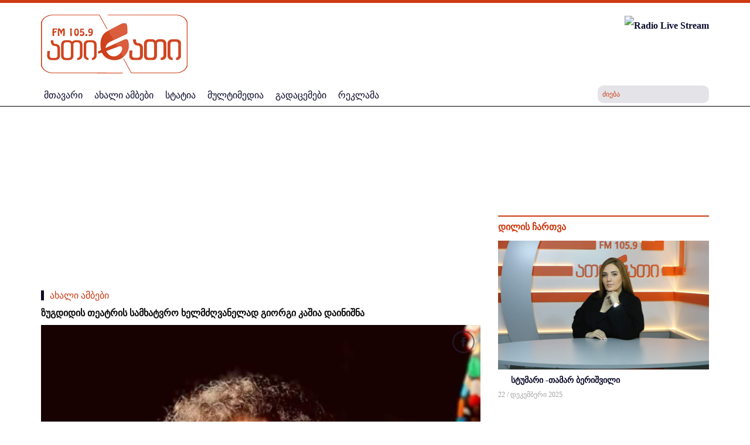

--- FILE ---
content_type: text/html; charset=utf-8
request_url: https://www.radioatinati.ge/regioni/article/84965-zugdidis-theatris-samkhatvro-khelmdzghvanelad-giorgi-kashia-dainishna.html
body_size: 15581
content:
<?xml version="1.0" encoding="utf-8"?><!DOCTYPE HTML>
<html xmlns="http://www.w3.org/1999/xhtml" xml:lang="" lang="" >
	<head>
		  <base href="https://www.radioatinati.ge/" />
  <meta http-equiv="content-type" content="text/html; charset=utf-8" />
  <meta name="robots" content="index, follow" />
  <meta name="keywords" content="გიორგი კაშია, ზუგდიდის თეატრი, სამხატვრო ხელმძღვანელი" />
  <meta name="title" content="ზუგდიდის თეატრის სამხატვრო ხელმძღვანელად გიორგი კაშია დაინიშნა" />
  <meta name="author" content="" />
  <meta name="description" content="ზუგდიდის შალვა დადიანის სახელობის პროფესიული სახელმწიფო თეატრის სამხატვრო ხელმძღვანელად გიორგი კაშია დაინიშნა." />
  <meta name="generator" content="IREX CMS" />
  <title>ზუგდიდის თეატრის სამხატვრო ხელმძღვანელად გიორგი კაშია დაინიშნა</title>
  <link href="/templates/atinati_new/favicon.ico" rel="shortcut icon" type="image/x-icon" />
  <link rel="image_src" href="https://www.radioatinati.ge/images/temp/2024/04/22/7385859248074685942c6a2b69d33861.jpg" />

		<meta name="viewport" content="width=device-width, initial-scale=1.0" />
		<meta property="fb:app_id" content="635087956640589" />
		<link rel="stylesheet" href="/buffer/css/148162ac740a74521b2dfaf647e33c63_atinati_new_.css" type="text/css" />

	<script type="text/javascript"><!--
langPrefix = "";
langID = "";
option = "com_content";
view = "article";
layout = "";
--></script>
</head>

	<body>
		<div id="all">
			<div class="all">
				<div class="container">
					 </div>
				<div id="header">
					<div class="header">
						<div class="container">
							<div class="header_middle">
								<div id="logo"> 
									<div class="logo">
										
<!-- Html img tag -->

<a href='https://www.radioatinati.ge/'> 
    <img src='https://www.radioatinati.ge//images/temp/2019/04/08/41fe11c0bbfc0aa450b9ae21058dcc31.png' alt="" />
</a>



									</div>
								</div>
								<div id="app"> 

									<!--<a href='http://stream.it-solutions.ge:8000/mp3-radioatinatifm' class="LiveStream"> 
	<img src='https://www.radioatinati.ge/media/live.gif' alt="Test" />
</a>-->

<a href="/live/" target="_blank" onclick="window.open('/live/', 'RadioAtinati', 'width=350,height=230');return false;">
	<img src='https://www.radioatinati.ge/media/live.gif' alt="Radio Live Stream" />
</a>



								</div>


								<div class="clr"></div>
							</div>


						</div>
						<div class="header_bot">
							<div class="container">
								<div class="live">
									

								</div>
								<nav class="" id="mainmenu" role="navigation" class="col-md-11 col-sm-10 col-xs-6">

									<div class="respons-menu">
										<button type="button" class="navbar-toggle collapsed" data-toggle="collapse" data-target="#bs-example-navbar-collapse-1" aria-expanded="false">
											<span class="icon-bar"></span>
											<span class="icon-bar"></span>
											<span class="icon-bar"></span>
										</button>
									</div>
									<div class="mainmenu collapse navbar-collapse" id="bs-example-navbar-collapse-1">
										<ul class="menu"><li class="item1"><a href="https://www.radioatinati.ge/"><span>მთავარი</span></a></li><li class="item55"><a href="/akhali-ambebi.html"><span>ახალი ამბები</span></a></li><li class="item30"><a href="http://www.radioatinati.ge/statia.html"><span>სტატია</span></a></li><li class="item60"><a href="/multimedia.html"><span>მულტიმედია</span></a></li><li class="parent item54"><a href="/gadacemebi.html"><span>გადაცემები</span></a><ul><li class="item109"><a href="/gadacemebi/chveni-thvithmmarthveloba.html"><span>ჩვენი თვითმმართველობა</span></a></li><li class="item110"><a href="/gadacemebi/2019-02-13-14-07-10.html"><span>ТОЧКИ СОПРИКОСНОВЕНИЯ</span></a></li><li class="item111"><a href="/gadacemebi/fm-therapia.html"><span>FM თერაპია</span></a></li><li class="item147"><a href="/gadacemebi/2024-01-29-13-13-57.html"><span>ГЛАВНЫЙ АСПЕКТ</span></a></li><li class="item150"><a href="/gadacemebi/odabadesh-kinokhoni.html"><span>ოდაბადეშ კინოხონი</span></a></li><li class="item151"><a href="/gadacemebi/dadianebis-sasakhletha-sagandzuri.html"><span>დადიანების სასახლეთა საგანძური</span></a></li><li class="item152"><a href="/gadacemebi/sheni-sauketheso-momavlisthvis.html"><span>შენი საუკეთესო მომავლისთვის</span></a></li></ul></li><li class="item113"><a href="/reklama.html"><span>რეკლამა</span></a></li></ul>
									</div>
                </nav>
								<div class="srchcall"></div>
								
<div class="search">
    <form action="index.php" method="post">
        <input name="searchword" id="mod_search_searchword" maxlength="20" alt="ძიება" class="inputbox" type="text" size="20" value="ძიება"  onblur="if(this.value=='') this.value='ძიება';" onfocus="if(this.value=='ძიება') this.value='';" /><input type="submit" value="ძიება" class="search_button" onclick="this.form.searchword.focus();"/>            <input type="hidden" name="task"   value="search" />
            <input type="hidden" name="option" value="com_search" />
            <input type="hidden" name="Itemid" value="33" />
        </form>
</div>


								<div class="cls"></div>

							</div>

						</div>

					</div>
				</div>
				<div class="content_center">
					<div class="container">
						<div class="logobgcolor">
							<div class="html">
	<!-- (c) 2000-2021 Gemius SA version 2.0: /REGIONAL/Radioatinati.ge_Top Banner_1130x100, Dream_aug-sept_2021 -->
<iframe width="1130" height="100" frameborder="0" scrolling="no" src="https://trgde.adocean.pl/_[TIMESTAMP]/ad.html?id=GgQwPPR_J_eu4g2YlTf4w9ByEkvvi74M1k7DM1aboDb.f7/nc=0/gdpr=0/gdpr_consent=/redir="></iframe>

</div>
						</div>
						<div id="body_center">
							<noscript>
								<div align="center" class="js_error">
									To See This Web Page You  Need Java Script!!!
								</div>
							</noscript>
							
							<div class="row">
								<div id="center_side" class="col-md-8 col-sm-8">
									<div class="center_side">
										<div id="slider"></div>
												<div class="module_block">
                                <div class="module_body_banner">	
                    <div class="html_banner">
	<!-- (c) 2000-2025 Gemius SA version 2.0: /2023 new/Radio atinati 720/120, Advise 2023 -->
<iframe width="720" height="120" frameborder="0" scrolling="no" src="//trgde.adocean.pl/_[TIMESTAMP]/ad.html?id=6iNbgnPL_GwIff36ARAANJ9HE3R5c.J4E3DZM0LkNCz.M7/nc=0/gdpr=0/gdpr_consent=/redir="></iframe>

</div>                </div>
            </div>
	
										<div class="page_body">
	
			<div class="article">
							<span class="article_secat">

																<span>
															<a href="/akhali-ambebi.html">														ახალი ამბები															</a>													</span>
					
				</span>
										<div class="article_title" >
											ზუგდიდის თეატრის სამხატვრო ხელმძღვანელად გიორგი კაშია დაინიშნა									</div>
			

		
						<div class="artimg">
					<a href="/pictures/1/35904fc9d93093e91b8219fe9a6e020c.jpg" title="" rel="lightbox">
						<img src="/pictures/9/5acb23d7186da47e65879f3a5071d59c.jpg"  alt="" align="left"/>

					</a>
					<span class="fbclone">
						<a target="_blank" rel="nofollow" href="http://www.facebook.com/sharer.php?u=https://www.radioatinati.ge/k_art1tk5&amp;title=ზუგდიდის თეატრის სამხატვრო ხელმძღვანელად გიორგი კაშია დაინიშნა" title="FaceBook" onclick="window.open(this.href, 'FaceBook', 'status=no,toolbar=no,scrollbars=yes,titlebar=no,menubar=no,resizable=yes,width=700,height=480,directories=no,location=no');
		            return false;"><img src="https://www.radioatinati.ge/images/stories/Socials/article_facebook.png" alt="FaceBook" />
						</a>
					</span>    
				</div>
								<div class="article_body">
			<div class="article_date_fontsize">
				  <div id="fontsize">
						<a href="javascript:void();" id="large">
						</a>
						<a href="javascript:void();" id="small">
						</a>
					</div>
								<div class="autho_date">
					<!--                -->

											<span class="article_date">
							17:21 / 22.04.2024						</span>
					
				</div>
			</div>


			
			<div class="atricle_text">
								ზუგდიდის  შალვა დადიანის სახელობის პროფესიული სახელმწიფო თეატრს ახალი სამხატვრო ხელმძღვანელი ჰყავს. ამ პოსტზე რეჟისორი გიორგი კაშია დაინიშნა.

<br /><br />როგორც საქართველოს კულტურისა და სპორტის სამინისტრო განმარტავს, "პროფესიული თეატრების შესახებ" საქართველოს კანონის შესაბამისად, იგი თეატრს მიმდინარე წლის 22 აპრილიდან ოთხი წლის განმავლობაში უხელმძღვანელებს. <br /><br /><div class="article_ads" style="width:100%;margin: 10px 0;"><div class="html">
	<!-- Adform publisher tag -->
<!-- Tag for Radioatinati.ge - Radioatinati.ge_Native_728x90_desktop placement -->

<script type="text/javascript" src="https://adx.adform.net/adx/?mid=1001862&rnd=<random_number>"></script></div></div>"გიორგი კაშიამ დადგა სპექტაკლები: დავით კლდიაშვილის "ირინეს ბედნიერება"(2023), ფედერიკო გარსია ლორკას "ბერნარდა ალბას სახლი" (2017), დავით კლდიაშვილის "დარისპანის გასაჭირი" (2018), ერიკ ემანუელ შმიტის "ოსკარი და ვარდისფერი ქალბატონი" (2019), თავისივე "ბოლო სამუშაო დღე" (2019), "აღმოსავლეთისკენ" (2020) და "ომი ომია" (2020), ნიკოლოზ წულუკიძის "ჯადოსნური წრე" (2021), ნუგზარ ლორთქიფანიძის "თქვენო უდიდებულესობავ" (2021), ანდრია ვაჭრიძის "ანდერძი" (2022), ბერტოლდ ბრეხტის "სეჩუანელი კეთილი ადამიანი" (2023), ოსკარ უაილდის "სალომეა" (2023)", - მითითებულია ინფორმაციაში. <br /><br />იქამდე, 2019 წლიდან ზუგდიდის თეატრს რეჟისორი ლაშა შეროზია ხელმძღვანელობდა. მას გასული წლის ოქტომბერში პოზიციაზე ყოფნის ვადა ამოეწურა  და თეატრი რამდენიმე თვე სამხატვრო ხელმძღვანელისა და დირექტორის გარეშე იყო დარჩენილი.  სამხატვრო ხელძღვანელის მოვალეობას დროებით ემა ლაშხია ასრულებდა. <br /><br />კულტურის სამინისტრომ 2023 წლის 31 ოქტომბერს აღნიშნულ პოზიციაზე გამოცხადებული კონკურსი ჩაშალა.<br /><br />სამინისტროს ოფიციალურ ფეისბუქ გვერდზე მიზეზად "უფრო ჯანსაღი კონკურენციისთვის თანაბარი პირობების შექმნა" დასახელდა, თუმცა უწყებას დამატებითი ინფორმაცია არ გაუვრცელებია. მოგვიანებით კი,  ამავე პოსტზე კონკურსი კვლავ გამოაცხადა.<br /><br /><br /><strong><em>ამავე თემაზე: <br /><br /></em></strong><a href="/k_art1tiw" target="_blank">ზუგდიდის თეატრს ისევ არ ჰყავს სამხატვრო ხელმძღვანელი და დირექტორი<br /><br /></a><a href="/k_art1sqe" target="_blank">რატომ ჩაიშალა ზუგდიდის თეატრის სამხატვრო ხელმძღვანელის შესარჩევი კონკურსი - სტანდარტული პროცედურა თუ მიზანმიმართული ქმედება<br /><br /></a><a href="/k_art1t1k" target="_blank">ისევ უცნობია, ვინ გახდება ზუგდიდის თეატრის სამხატვრო ხელმძღვანელი<br /><br /></a><a href="/k_art1sph" target="_blank">ზუგდიდის დრამატული თეატრის ხელმძღვანელის პოსტზე კონკურსი ხელახლა გამოცხადდა<br /><br /></a><a href="/k_art1s0a" target="_blank">ზუგდიდის დრამატული თეატრის ხელმძღვანელის პოსტზე კონკურსი გამოცხადდა</a><br /><br /><br />			</div>
			<div class="cls"></div>
											</div>
					<div class="article_socials">
				<div class="article_icons">
											<!--                           -->

													<span>
								<a href="/regioni/article/84965-zugdidis-theatris-samkhatvro-khelmdzghvanelad-giorgi-kashia-dainishna.html?tmpl=component&amp;print=1&amp;layout=default&amp;page=" title="Print" onclick="window.open(this.href,'win2','status=no,toolbar=no,scrollbars=yes,titlebar=no,menubar=no,resizable=yes,width=640,height=480,directories=no,location=no'); return false;" rel="nofollow"><img src="/images/M_images/printButton.png" alt="Print"  /></a>							</span>
						
													<span>
								<a href="/component/mailto/?tmpl=component&amp;link=9a11564773bc00c3f9979a40224dfe9e45a975d1" title="Email" onclick="window.open(this.href,'win2','width=400,height=350,menubar=yes,resizable=yes'); return false;"><img src="/images/M_images/emailButton.png" alt="Email"  /></a>							</span>
																					</div>

									<!--  TODO-->
					<span class="art_socials">
						<div class="share"> 
							გაზიარება						</div>

						<span class="fbclone">
							<a  target="_blank" rel="nofollow" href="http://www.facebook.com/sharer.php?u=https://www.radioatinati.ge/k_art1tk5&amp;title=ზუგდიდის თეატრის სამხატვრო ხელმძღვანელად გიორგი კაშია დაინიშნა" title="FaceBook" onclick="window.open(this.href, 'FaceBook', 'status=no,toolbar=no,scrollbars=yes,titlebar=no,menubar=no,resizable=yes,width=700,height=480,directories=no,location=no');
		              return false;"><img src="https://www.radioatinati.ge/images/stories/Socials/article_facebook.png" alt="FaceBook" />
							</a>
						</span>
						<span>
							<a  target="_blank" rel="nofollow" href="http://twitter.com/home?status=https://www.radioatinati.ge/k_art1tk5&amp;title=ზუგდიდის თეატრის სამხატვრო ხელმძღვანელად გიორგი კაშია დაინიშნა" title="Twitter"  onclick="window.open(this.href, 'Twitter', 'status=no,toolbar=no,scrollbars=yes,titlebar=no,menubar=no,resizable=yes,width=700,height=480,directories=no,location=no');
		              return false;">
								<img src="https://www.radioatinati.ge/images/stories/Socials/article_twitter.png" alt="Twitter"/>
							</a>
						</span>


					</span>
										<div class="articl_tags">
						<span class="tags_title">
							თეგები: 						</span>
						<span>
															<a href="/thegi.html?tags=79461-">გიორგი კაშია</a> /
																<a href="/thegi.html?tags=629-">ზუგდიდის თეატრი</a> /
																<a href="/thegi.html?tags=12670-">სამხატვრო ხელმძღვანელი</a> /
														</span>
					</div>
									<div class="cls"></div>
									<div class = "article_author">
											</div>

					<!--TODO++-->
					
					<span class="recomend">
											</span>
									<div class="jos_module_comments0"><p><a href="/k_art1cko" target="_blank"><br /><br /><span style="color: #0000ff;"><strong>მასალის გამოყენების პირობები</strong></span></a></p>
<div class="fb-comments"
     data-href="https://www.radioatinati.ge/regioni/article/84965-zugdidis-theatris-samkhatvro-khelmdzghvanelad-giorgi-kashia-dainishna.html"
     data-width="750"
     data-numposts="20"
     data-colorscheme="light"
     data-order-by="time"
     
     
    
    >
         
</div>

<div id="fb-root"></div>
</div>

				<div class="cls"></div>
			</div>
							</div>
</div>
												<div class="module_block">
                                <div class="module_body_banner">	
                    <div class="html_banner">
	<!-- Revive Adserver Asynchronous JS Tag - Generated with Revive Adserver v4.1.4 -->
<ins data-revive-zoneid="62" data-revive-id="3821cf33f557f0508c544e7d2fe4b512"></ins>
<script async src="//www.radioatinati.ge/a/www/delivery/asyncjs.php"></script></div>                </div>
            </div>
			<div class="module_block">
                                    <div class="module_title">
                        <span>
                        დაფინანსებული                        </span>
                    </div>
                                <div class="module_body">	
                    <div id="catnewsItems" class="module_block">
    	

        <div class="row midbor">		
            <div class="catnews_catsrow col-md-6 col-sm-6">  
                <div class="catnewsItem">
                    <div class="catnewsItem_in">
                                                                                        <div class="catnews_images">
                                        <a href="/r-e-k-l-a-m-a/article/87913-rogor-shevarchioth-aerogrili-yoveldghiuri-gamoyenebisthvis.html">    <img  src="/buffer/pictures/15/f61cd59c422e59f669c09eaf7b01a410.jpg" alt="როგორ შევარჩიოთ აეროგრილი ყოველდღიური გამოყენებისთვის" title="როგორ შევარჩიოთ აეროგრილი ყოველდღიური გამოყენებისთვის" align="left"; />
                                      </a>
                                    </div>
                                                                                            <div class="catnews_linkff">
                                                                <a href="/r-e-k-l-a-m-a/article/87913-rogor-shevarchioth-aerogrili-yoveldghiuri-gamoyenebisthvis.html">
                                    როგორ შევარჩიოთ აეროგრილი ყოველდღიური გამოყენებისთვის                                </a>
                            </div>
                                                        <div class="catnews_introtext">
                                დღეს, როცა დრო ყველაზე ძვირფასი რესურსია, სამზარეულოშიც ისეთ ტექნიკას ვეძებთ, რომელიც ცხოვრებას გაგვიმარტივებს. სწორედ ამიტომ გახდა<a href="https://extra.ge/catalog/aerogrilebi/1708"> აეროგრილი</a> ყოველდღიური სამზარეულოს ერთ-ერთი ყველაზე პოპულარული მოწყობილობა.<br /> 
                            </div>
                                                    <div class="catnews_date_more">
                                                        <div class="cls"></div>
                        </div>
                        <div class="cls"></div>
                    </div> 
                </div>
                <div class="cls"></div></div><div class="catnews_catsrow col-md-6 col-sm-6 halfed">  
                <div class="catnewsItem">
                    <div class="catnewsItem_in">
                                                                                        <div class="catnews_images">
                                        <a href="/r-e-k-l-a-m-a/article/87906-soflis-meurneobis-kvebis-mretsvelobisa-da-teqnologiebis-umskhvilesi-saerthashoriso-gamofena-thbilisshi.html">    <img  src="/buffer/pictures/15/db18d383200200c3af837abd172590f0.jpg" alt="სოფლის მეურნეობის, კვების მრეწველობისა და ტექნოლოგიების უმსხვილესი საერთაშორისო გამოფენა თბილისში" title="სოფლის მეურნეობის, კვების მრეწველობისა და ტექნოლოგიების უმსხვილესი საერთაშორისო გამოფენა თბილისში" align="left"; />
                                      </a>
                                    </div>
                                                                                            <div class="catnews_linkff">
                                                                <a href="/r-e-k-l-a-m-a/article/87906-soflis-meurneobis-kvebis-mretsvelobisa-da-teqnologiebis-umskhvilesi-saerthashoriso-gamofena-thbilisshi.html">
                                    სოფლის მეურნეობის, კვების მრეწველობისა და ტექნოლოგიების უმსხვილესი საერთაშორისო გამოფენა თბილისში                                </a>
                            </div>
                                                        <div class="catnews_introtext">
                                28-29 ნოემბერს თბილისში, გამოფენების ცენტრ "ექსპოჯორჯია"-ში სოფლის მეურნეობის, კვების მრეწველობის, გადამამუშავებელი და შემფუთველი ტექნოლოგიების 23-ე საერთაშორისო გამოფენა – Agro/Food/Drink/Tech/Expo 2025 გაიმართება.<br />
                            </div>
                                                    <div class="catnews_date_more">
                                                        <div class="cls"></div>
                        </div>
                        <div class="cls"></div>
                    </div> 
                </div>
                  
                <div class="catnewsItem">
                    <div class="catnewsItem_in">
                                                                                        <div class="catnews_images">
                                        <a href="/r-e-k-l-a-m-a/article/87895-orthodontia-stsori-thankbilva-jansaghi-momavali.html">    <img  src="/buffer/pictures/15/566b04402c1ae77395665bcd60a3c1c6.png" alt="ორთოდონტია: სწორი თანკბილვა, ჯანსაღი მომავალი" title="ორთოდონტია: სწორი თანკბილვა, ჯანსაღი მომავალი" align="left"; />
                                      </a>
                                    </div>
                                                                                            <div class="catnews_linkff">
                                                                <a href="/r-e-k-l-a-m-a/article/87895-orthodontia-stsori-thankbilva-jansaghi-momavali.html">
                                    ორთოდონტია: სწორი თანკბილვა, ჯანსაღი მომავალი                                </a>
                            </div>
                                                        <div class="catnews_introtext">
                                ბევრი ადამიანი ცხოვრების სხვადასხვა ეტაპზე აწყდება<strong> კბილების არასწორი დგომის</strong>, ან თანკბილვის დარღვევის პრობლემას. ეს დეფექტები არ არის მხოლოდ ესთეტიკური ნაკლი;<br /><br />
                            </div>
                                                    <div class="catnews_date_more">
                                                        <div class="cls"></div>
                        </div>
                        <div class="cls"></div>
                    </div> 
                </div>
                        </div>
    <div class="cls"></div>
        </div>

        </div>
                </div>
            </div>
			<div class="module_block">
                                    <div class="module_title">
                        <span>
                        სტატია                        </span>
                    </div>
                                <div class="module_body">	
                    <div id="catnewsItems" class="module_block">
    	

        <div class="row midbor">		
            <div class="catnews_catsrow col-md-6 col-sm-6">  
                <div class="catnewsItem">
                    <div class="catnewsItem_in">
                                                                                        <div class="catnews_images">
                                        <a href="/statia/article/[base64].html">    <img  src="/buffer/pictures/15/5856e6daa5961f3df63a28f4ff9d4675.jpg" alt="გაცვლითი პროგრამები ახალგაზრდას აძლევს წვდომას არამხოლოდ ძალიან კარგ განათლებაზე, არამედ აკავშირებს ევროპისა და ამერიკის მოქალაქეებს ქართველებთან - FLEX პროგრამის კურსდამთავრებული, ელენე როგავა" title="გაცვლითი პროგრამები ახალგაზრდას აძლევს წვდომას არამხოლოდ ძალიან კარგ განათლებაზე, არამედ აკავშირებს ევროპისა და ამერიკის მოქალაქეებს ქართველებთან - FLEX პროგრამის კურსდამთავრებული, ელენე როგავა" align="left"; />
                                      </a>
                                    </div>
                                                                                            <div class="catnews_linkff">
                                                                <a href="/statia/article/[base64].html">
                                    გაცვლითი პროგრამები ახალგაზრდას აძლევს წვდომას არამხოლოდ ძალიან კარგ განათლებაზე, არამედ აკავშირებს ევროპისა და ამერიკის მოქალაქეებს ქართველებთან - FLEX პროგრამის კურსდამთავრებული, ელენე როგავა                                </a>
                            </div>
                                                            <div class="lst_news_date">
                                    12 /  მაისი 2025                                </div>
                                                        <div class="catnews_date_more">
                                                        <div class="cls"></div>
                        </div>
                        <div class="cls"></div>
                    </div> 
                </div>
                <div class="cls"></div></div><div class="catnews_catsrow col-md-6 col-sm-6 halfed">  
                <div class="catnewsItem">
                    <div class="catnewsItem_in">
                                                                                        <div class="catnews_images">
                                        <a href="/statia/article/[base64].html">    <img  src="/buffer/pictures/15/e60bcdd06d8c775db9a51b1d01dad1f8.jpg" alt="მნიშვნელოვანია, რომ გაცვლითი პროგრამის მონაწილეებმა განვამტკიცოთ კავშირი ევროპასთან პერსონალური მცირე წვლილის შეტანით - ელენე ნარმანია, ტრანსგლობალური ბიზნეს სამართლის ფაკულტეტის სტუდენტი (ფოტო)" title="მნიშვნელოვანია, რომ გაცვლითი პროგრამის მონაწილეებმა განვამტკიცოთ კავშირი ევროპასთან პერსონალური მცირე წვლილის შეტანით - ელენე ნარმანია, ტრანსგლობალური ბიზნეს სამართლის ფაკულტეტის სტუდენტი (ფოტო)" align="left"; />
                                      </a>
                                    </div>
                                                                                            <div class="catnews_linkff">
                                                                <a href="/statia/article/[base64].html">
                                    მნიშვნელოვანია, რომ გაცვლითი პროგრამის მონაწილეებმა განვამტკიცოთ კავშირი ევროპასთან პერსონალური მცირე წვლილის შეტანით - ელენე ნარმანია, ტრანსგლობალური ბიზნეს სამართლის ფაკულტეტის სტუდენტი (ფოტო)                                </a>
                            </div>
                                                            <div class="lst_news_date">
                                    27 /  თებერვალი 2025                                </div>
                                                        <div class="catnews_date_more">
                                                        <div class="cls"></div>
                        </div>
                        <div class="cls"></div>
                    </div> 
                </div>
                  
                <div class="catnewsItem">
                    <div class="catnewsItem_in">
                                                                                        <div class="catnews_images">
                                        <a href="/statia/article/87057-profesiis-archevashi-gansakuthrebuli-roli-ithamasha-gacvlith-programebshi-monatsileobam-zugdideli-ana-kvarackhelia-evropul-gamocdilebaze.html">    <img  src="/buffer/pictures/15/674d56471904f213a07bdbc42fd5874f.jpg" alt="პროფესიის არჩევაში განსაკუთრებული როლი ითამაშა გაცვლით პროგრამებში მონაწილეობამ, - ზუგდიდელი ანა კვარაცხელია ევროპულ გამოცდილებაზე" title="პროფესიის არჩევაში განსაკუთრებული როლი ითამაშა გაცვლით პროგრამებში მონაწილეობამ, - ზუგდიდელი ანა კვარაცხელია ევროპულ გამოცდილებაზე" align="left"; />
                                      </a>
                                    </div>
                                                                                            <div class="catnews_linkff">
                                                                <a href="/statia/article/87057-profesiis-archevashi-gansakuthrebuli-roli-ithamasha-gacvlith-programebshi-monatsileobam-zugdideli-ana-kvarackhelia-evropul-gamocdilebaze.html">
                                    პროფესიის არჩევაში განსაკუთრებული როლი ითამაშა გაცვლით პროგრამებში მონაწილეობამ, - ზუგდიდელი ანა კვარაცხელია ევროპულ გამოცდილებაზე                                </a>
                            </div>
                                                            <div class="lst_news_date">
                                    18 /  იანვარი 2025                                </div>
                                                        <div class="catnews_date_more">
                                                        <div class="cls"></div>
                        </div>
                        <div class="cls"></div>
                    </div> 
                </div>
                  
                <div class="catnewsItem">
                    <div class="catnewsItem_in">
                                                                                        <div class="catnews_images">
                                        <a href="/statia/article/86802-akhalgazrdebs-msgavsi-programebi-momaval-liderebad-ayalibebs-programis-kursdamthavrebuli-cotne-gogia-foto-.html">    <img  src="/buffer/pictures/15/3d8f9875934408934b2ddaac4a2e7a59.jpg" alt="ახალგაზრდებს მსგავსი პროგრამები მომავალ ლიდერებად აყალიბებს - FLEX პროგრამის კურსდამთავრებული, ცოტნე გოგია (ფოტო)" title="ახალგაზრდებს მსგავსი პროგრამები მომავალ ლიდერებად აყალიბებს - FLEX პროგრამის კურსდამთავრებული, ცოტნე გოგია (ფოტო)" align="left"; />
                                      </a>
                                    </div>
                                                                                            <div class="catnews_linkff">
                                                                <a href="/statia/article/86802-akhalgazrdebs-msgavsi-programebi-momaval-liderebad-ayalibebs-programis-kursdamthavrebuli-cotne-gogia-foto-.html">
                                    ახალგაზრდებს მსგავსი პროგრამები მომავალ ლიდერებად აყალიბებს - FLEX პროგრამის კურსდამთავრებული, ცოტნე გოგია (ფოტო)                                </a>
                            </div>
                                                            <div class="lst_news_date">
                                    13 /  დეკემბერი 2024                                </div>
                                                        <div class="catnews_date_more">
                                                        <div class="cls"></div>
                        </div>
                        <div class="cls"></div>
                    </div> 
                </div>
                        </div>
    <div class="cls"></div>
        </div>

        </div>
                </div>
            </div>
			<div class="module_block">
                                    <div class="module_title">
                        <span>
                        ინტერვიუ                        </span>
                    </div>
                                <div class="module_body">	
                    <div id="catnewsItems" class="module_block">
    	

        <div class="row midbor">		
            <div class="catnews_catsrow col-md-6 col-sm-6">  
                <div class="catnewsItem">
                    <div class="catnewsItem_in">
                                                                                        <div class="catnews_images">
                                        <a href="/regioni/article/87757-erthoblivi-interviu-gaerthianebuli-samefos-elchthan-saqarthveloshi-garet-uordthan-da-ruminethis-elchthan-saqarthveloshi-razvan-rotundusthan.html">    <img  src="/buffer/pictures/15/ead379f93839800f8923e8955a46e54a.jpg" alt="ერთობლივი ინტერვიუ გაერთიანებული სამეფოს ელჩთან საქართველოში - გარეტ უორდთან და რუმინეთის ელჩთან საქართველოში - რაზვან როტუნდუსთან" title="ერთობლივი ინტერვიუ გაერთიანებული სამეფოს ელჩთან საქართველოში - გარეტ უორდთან და რუმინეთის ელჩთან საქართველოში - რაზვან როტუნდუსთან" align="left"; />
                                      </a>
                                    </div>
                                                                                            <div class="catnews_linkff">
                                                                <a href="/regioni/article/87757-erthoblivi-interviu-gaerthianebuli-samefos-elchthan-saqarthveloshi-garet-uordthan-da-ruminethis-elchthan-saqarthveloshi-razvan-rotundusthan.html">
                                    ერთობლივი ინტერვიუ გაერთიანებული სამეფოს ელჩთან საქართველოში - გარეტ უორდთან და რუმინეთის ელჩთან საქართველოში - რაზვან როტუნდუსთან                                </a>
                            </div>
                                                    <div class="catnews_date_more">
                                                        <div class="cls"></div>
                        </div>
                        <div class="cls"></div>
                    </div> 
                </div>
                <div class="cls"></div></div><div class="catnews_catsrow col-md-6 col-sm-6 halfed">  
                <div class="catnewsItem">
                    <div class="catnewsItem_in">
                                                                                        <div class="catnews_images">
                                        <a href="/regioni/article/[base64].html">    <img  src="/buffer/pictures/15/8de926b1bf2934fca3516b5ed8451cb8.jpg" alt="ჩვენი მიზანია, რაც შეიძლება მეტი ახალგაზრდა მოვიცვათ რეგიონებიდან, მნიშვნელოვანი გამოცდილებისა და ხარისხიანი განათლების მისაღებად, - შაკო ჩხეიძე, ევროპულ-ქართული ინსტიტუტის აღმასრულებელი დირექტორი" title="ჩვენი მიზანია, რაც შეიძლება მეტი ახალგაზრდა მოვიცვათ რეგიონებიდან, მნიშვნელოვანი გამოცდილებისა და ხარისხიანი განათლების მისაღებად, - შაკო ჩხეიძე, ევროპულ-ქართული ინსტიტუტის აღმასრულებელი დირექტორი" align="left"; />
                                      </a>
                                    </div>
                                                                                            <div class="catnews_linkff">
                                                                    <div class="content_type_audio">
                                    </div>
                                                                    <a href="/regioni/article/[base64].html">
                                    ჩვენი მიზანია, რაც შეიძლება მეტი ახალგაზრდა მოვიცვათ რეგიონებიდან, მნიშვნელოვანი გამოცდილებისა და ხარისხიანი განათლების მისაღებად, - შაკო ჩხეიძე, ევროპულ-ქართული ინსტიტუტის აღმასრულებელი დირექტორი                                </a>
                            </div>
                                                    <div class="catnews_date_more">
                                                        <div class="cls"></div>
                        </div>
                        <div class="cls"></div>
                    </div> 
                </div>
                  
                <div class="catnewsItem">
                    <div class="catnewsItem_in">
                                                                                        <div class="catnews_images">
                                        <a href="/regioni/article/87379--aq-sh-aqvth-istsavlon-moitanon-sakuthari-ideebi-da-miighon-satciro-mkhardatcera-bitisis-damfudznebeli-levan-nifarishvili.html">    <img  src="/buffer/pictures/15/e9cebd0d1d6ee11a99f692e1266892d2.jpg" alt="მოტივირებულ ახალგაზრდებს აქ შესაძლებლობა აქვთ ისწავლონ, მოიტანონ საკუთარი იდეები და მიიღონ საჭირო მხარდაჭერა, - ბიტისის (BITISI) დამფუძნებელი, ლევან ნიპარიშვილი" title="მოტივირებულ ახალგაზრდებს აქ შესაძლებლობა აქვთ ისწავლონ, მოიტანონ საკუთარი იდეები და მიიღონ საჭირო მხარდაჭერა, - ბიტისის (BITISI) დამფუძნებელი, ლევან ნიპარიშვილი" align="left"; />
                                      </a>
                                    </div>
                                                                                            <div class="catnews_linkff">
                                                                    <div class="content_type_audio">
                                    </div>
                                                                    <a href="/regioni/article/87379--aq-sh-aqvth-istsavlon-moitanon-sakuthari-ideebi-da-miighon-satciro-mkhardatcera-bitisis-damfudznebeli-levan-nifarishvili.html">
                                    მოტივირებულ ახალგაზრდებს აქ შესაძლებლობა აქვთ ისწავლონ, მოიტანონ საკუთარი იდეები და მიიღონ საჭირო მხარდაჭერა, - ბიტისის (BITISI) დამფუძნებელი, ლევან ნიპარიშვილი                                </a>
                            </div>
                                                    <div class="catnews_date_more">
                                                        <div class="cls"></div>
                        </div>
                        <div class="cls"></div>
                    </div> 
                </div>
                        </div>
    <div class="cls"></div>
        </div>

        </div>
                </div>
            </div>
			<div class="module_block">
                                    <div class="module_title">
                        <span>
                        დღის სიახლეები                        </span>
                    </div>
                                <div class="module_body">	
                    <div class="latestnews">
            <div class="latestnewsi">
            <div class="latestnewsin">  
                
                
                    <div class="mosaic-block_main">

                        <div class="Slide_bar">

                                                            <div class="daynews_image">
                                    <a href="/gadacemebi/odabadesh-kinokhoni/article/87920-kalanda-santsale-kuchkha.html">
                                        <img src="/buffer/pictures/12/f57c47cd8430a914265691a28f81901f.jpg" align="left"/>
                                    </a>
                                                                                  <div class="content_type_video"> 
                                                
                                            </div>
                                              
                                </div>

                                                            <div class="daynews_title_intro">
                                <div class="daynews_title">
                                    <div class="daynews_title_in">
                                       
                                        <a href="/gadacemebi/odabadesh-kinokhoni/article/87920-kalanda-santsale-kuchkha.html">
                                            კალანდა // სანწალე კუჩხა                                        </a>
                                    </div>
                                </div>
                                                                    <div class="lst_news_date" >
                                        15 /  იანვარი 2026                                    </div>
                                                                    <div class="daynews_intro" >
                                    <div class="daynews_intro_in" >
                                        ძველ საქართველოში ახალი წელი სხვადასხვა ეპოქაში წლის სხვადასხვა დროს აღინიშნებოდა, თუმცა საბოლოოდ იანვარში დამკვიდრდა.  
                                    </div>
                                </div>
                            </div>
                                                            <div class="daynews_date_more">
                                  
                                                                <div class="readmore">
                                    <a href="/gadacemebi/odabadesh-kinokhoni/article/87920-kalanda-santsale-kuchkha.html"  title="სრულად">სრულად</a>
                                </div>
                                                               <div class="cls"></div>
                            </div>
                            <div class="cls"></div>
                        </div>
                    </div>
            </div>
        </div>
                <div class="latestnewsi">
            <div class="latestnewsin">  
                
                
                    <div class="mosaic-block_main">

                        <div class="Slide_bar">

                                                            <div class="daynews_image">
                                    <a href="/gadacemebi/odabadesh-kinokhoni/article/87918-qirse.html">
                                        <img src="/buffer/pictures/12/a2c7409d9ea904982b549f762eabba52.jpg" align="left"/>
                                    </a>
                                                                                  <div class="content_type_video"> 
                                                
                                            </div>
                                              
                                </div>

                                                            <div class="daynews_title_intro">
                                <div class="daynews_title">
                                    <div class="daynews_title_in">
                                       
                                        <a href="/gadacemebi/odabadesh-kinokhoni/article/87918-qirse.html">
                                            ქირსე                                         </a>
                                    </div>
                                </div>
                                                                    <div class="lst_news_date" >
                                        08 /  იანვარი 2026                                    </div>
                                                                    <div class="daynews_intro" >
                                    <div class="daynews_intro_in" >
                                        დღევანდელი გადაცემის თემა უდიდესი  საუფლო დღესასწაული  შობაა, რომელსაც მეგრელები „ქირსეს“ უწოდებენ. 
                                    </div>
                                </div>
                            </div>
                                                            <div class="daynews_date_more">
                                  
                                                                <div class="readmore">
                                    <a href="/gadacemebi/odabadesh-kinokhoni/article/87918-qirse.html"  title="სრულად">სრულად</a>
                                </div>
                                                               <div class="cls"></div>
                            </div>
                            <div class="cls"></div>
                        </div>
                    </div>
            </div>
        </div>
                <div class="latestnewsi">
            <div class="latestnewsin">  
                
                
                    <div class="mosaic-block_main">

                        <div class="Slide_bar">

                                                            <div class="daynews_image">
                                    <a href="/gadacemebi/odabadesh-kinokhoni/article/87919-qirse.html">
                                        <img src="/buffer/pictures/12/a2c7409d9ea904982b549f762eabba52.jpg" align="left"/>
                                    </a>
                                                                                  <div class="content_type_video"> 
                                                
                                            </div>
                                              
                                </div>

                                                            <div class="daynews_title_intro">
                                <div class="daynews_title">
                                    <div class="daynews_title_in">
                                       
                                        <a href="/gadacemebi/odabadesh-kinokhoni/article/87919-qirse.html">
                                            ქირსე                                         </a>
                                    </div>
                                </div>
                                                                    <div class="lst_news_date" >
                                        08 /  იანვარი 2026                                    </div>
                                                                    <div class="daynews_intro" >
                                    <div class="daynews_intro_in" >
                                        დღევანდელი გადაცემის თემა უდიდესი  საუფლო დღესასწაული  შობაა, რომელსაც მეგრელები „ქირსეს“ უწოდებენ. 
                                    </div>
                                </div>
                            </div>
                                                            <div class="daynews_date_more">
                                  
                                                                <div class="readmore">
                                    <a href="/gadacemebi/odabadesh-kinokhoni/article/87919-qirse.html"  title="სრულად">სრულად</a>
                                </div>
                                                               <div class="cls"></div>
                            </div>
                            <div class="cls"></div>
                        </div>
                    </div>
            </div>
        </div>
         
</div>
<div class="clr"></div>
<div class="dayAllNews">
        <a href="/dghis-yvela-siakhle.html">ყველა სიახლე</a><div class="cls"></div>
</div>
<div class="clr"></div>                </div>
            </div>
			<div class="module_block">
                                <div class="module_body_banner">	
                    <div class="html_banner">
	<!-- Revive Adserver Asynchronous JS Tag - Generated with Revive Adserver v4.1.4 -->
<ins data-revive-zoneid="64" data-revive-id="3821cf33f557f0508c544e7d2fe4b512"></ins>
<script async src="//www.radioatinati.ge/a/www/delivery/asyncjs.php"></script></div>                </div>
            </div>
			<div class="module_block">
                                    <div class="module_title">
                        <span>
                        გადაცემები                        </span>
                    </div>
                                <div class="module_body">	
                    <div id="multicatItems">
    	

        <div class="modl_body">		
            <div class="row ">  
                <div class="col-md-6 col-sm-6 catnewsItem">
                    <div class="catnewsItem_in">
                                                                                        <div class="catnews_images">
                                        <a href="/gadacemebi/fm-therapia/article/87080-shaqriani-diabeti-bavshvebshi.html"> <img  src="/buffer/pictures/15/c29730917b0c03ebf3263bc303f7b820.jpg" alt="შაქრიანი დიაბეტი ბავშვებში" align="left" title="შაქრიანი დიაბეტი ბავშვებში" />
                                      </a> 
                                    </div>
                                                                                                <div class="multicat_cattitle">
                                    <a href="/gadacemebi/fm-therapia.html" >
                                        FM თერაპია                                    </a>
                                </div>
                                                        <div class="catnews_date_more">
                                                       <div class="cls"></div>
                        </div>
                        <div class="cls"></div>
                    </div> 
                </div>
                  
                <div class="col-md-6 col-sm-6 catnewsItem">
                    <div class="catnewsItem_in">
                                                                                        <div class="catnews_images">
                                        <a href="/gadacemebi/2019-02-13-14-07-10/article/82563-2023-06-26-09-38-00.html"> <img  src="/buffer/pictures/15/30cfcc3342cff4eedd2dae721ff73791.jpg" alt="Cвадебные традиции в Абхазии и Самегрело" align="left" title="Cвадебные традиции в Абхазии и Самегрело" />
                                      </a> 
                                    </div>
                                                                                                <div class="multicat_cattitle">
                                    <a href="/gadacemebi/2019-02-13-14-07-10.html" >
                                         ТОЧКИ СОПРИКОСНОВЕНИЯ                                    </a>
                                </div>
                                                        <div class="catnews_date_more">
                                                       <div class="cls"></div>
                        </div>
                        <div class="cls"></div>
                    </div> 
                </div>
                <div class="cls"></div></div>        </div>

        </div>
                </div>
            </div>
			<div class="module_block">
                                    <div class="module_title">
                        <span>
                        რუბრიკები                        </span>
                    </div>
                                <div class="module_body">	
                    <div id="multicatItems">
    	

        <div class="modl_body">		
            <div class="row ">  
                <div class="col-md-6 col-sm-6 catnewsItem">
                    <div class="catnewsItem_in">
                                                                                        <div class="catnews_images">
                                        <a href="/dilis-charthva/article/87914-stumari-thamar-berishvili.html"> <img  src="/buffer/pictures/15/d1be3d370aabd0dba933ba3427d92537.jpg" alt=" სტუმარი -თამარ  ბერიშვილი  " align="left" title=" სტუმარი -თამარ  ბერიშვილი  " />
                                      </a> 
                                    </div>
                                                                                                <div class="multicat_cattitle">
                                    <a href="/dilis-charthva.html" >
                                        დილის ჩართვა                                    </a>
                                </div>
                                                        <div class="catnews_date_more">
                                                       <div class="cls"></div>
                        </div>
                        <div class="cls"></div>
                    </div> 
                </div>
                  
                <div class="col-md-6 col-sm-6 catnewsItem">
                    <div class="catnewsItem_in">
                                                                                        <div class="catnews_images">
                                        <a href="/dilis-charthva/article/87911-stumari-mariam-thodua.html"> <img  src="/buffer/pictures/15/4eca819b36c15656284b14c5c739481a.jpg" alt="სტუმარი - მარიამ თოდუა " align="left" title="სტუმარი - მარიამ თოდუა " />
                                      </a> 
                                    </div>
                                                                                                <div class="multicat_cattitle">
                                    <a href="/dilis-charthva.html" >
                                        დილის ჩართვა                                    </a>
                                </div>
                                                        <div class="catnews_date_more">
                                                       <div class="cls"></div>
                        </div>
                        <div class="cls"></div>
                    </div> 
                </div>
                <div class="cls"></div></div>        </div>

        </div>
                </div>
            </div>
			<div class="module_block">
                                    <div class="module_title">
                        <span>
                        მულტიმედია                        </span>
                    </div>
                                <div class="module_body">	
                    <div id="catnewsItems" class="module_block">
    	

        <div class="row midbor">		
            <div class="catnews_catsrow col-md-6 col-sm-6">  
                <div class="catnewsItem">
                    <div class="catnewsItem_in">
                                                                                        <div class="catnews_images">
                                        <a href="/multimedia/article/87835-rogor-aghnishnaven-damoukideblobis-dghes-zugdidshi-fotoreportazhi-.html">    <img  src="/buffer/pictures/15/e9ef8fc5f7a07235e244adfaab861349.jpg" alt="როგორ აღნიშნავენ დამოუკიდებლობის დღეს ზუგდიდში (ფოტორეპორტაჟი)" title="როგორ აღნიშნავენ დამოუკიდებლობის დღეს ზუგდიდში (ფოტორეპორტაჟი)" align="left"; />
                                      </a>
                                    </div>
                                                                                            <div class="catnews_linkff">
                                                                    <div class="content_type_photo">
                                    </div>
                                                                    <a href="/multimedia/article/87835-rogor-aghnishnaven-damoukideblobis-dghes-zugdidshi-fotoreportazhi-.html">
                                    როგორ აღნიშნავენ დამოუკიდებლობის დღეს ზუგდიდში (ფოტორეპორტაჟი)                                </a>
                            </div>
                                                            <div class="lst_news_date">
                                    26 /  მაისი 2025                                </div>
                                                        <div class="catnews_date_more">
                                                        <div class="cls"></div>
                        </div>
                        <div class="cls"></div>
                    </div> 
                </div>
                <div class="cls"></div></div><div class="catnews_catsrow col-md-6 col-sm-6 halfed">  
                <div class="catnewsItem">
                    <div class="catnewsItem_in">
                                                                                        <div class="catnews_images">
                                        <a href="/multimedia/article/87663-sikethe-gadamdebia-is-zugdidis12121212121.html">    <img  src="/buffer/pictures/15/504e4b1ad78a22efdfdec3abe1534a7c.jpg" alt="სიკეთე გადამდებია - GLC-ის ზუგდიდის განყოფილების მოსწავლეებმა საქველმოქმედო გამოფენა-გაყიდვა გამართეს (ფოტორეპორტაჟი)" title="სიკეთე გადამდებია - GLC-ის ზუგდიდის განყოფილების მოსწავლეებმა საქველმოქმედო გამოფენა-გაყიდვა გამართეს (ფოტორეპორტაჟი)" align="left"; />
                                      </a>
                                    </div>
                                                                                            <div class="catnews_linkff">
                                                                    <div class="content_type_photo">
                                    </div>
                                                                    <a href="/multimedia/article/87663-sikethe-gadamdebia-is-zugdidis12121212121.html">
                                    სიკეთე გადამდებია - GLC-ის ზუგდიდის განყოფილების მოსწავლეებმა საქველმოქმედო გამოფენა-გაყიდვა გამართეს (ფოტორეპორტაჟი)                                </a>
                            </div>
                                                            <div class="lst_news_date">
                                    17 /  აპრილი 2025                                </div>
                                                        <div class="catnews_date_more">
                                                        <div class="cls"></div>
                        </div>
                        <div class="cls"></div>
                    </div> 
                </div>
                  
                <div class="catnewsItem">
                    <div class="catnewsItem_in">
                                                                                        <div class="catnews_images">
                                        <a href="/multimedia/article/86979-zugdidshi-sashobao-alilos-msvleloba-gaimartha-fotoreportazhi-.html">    <img  src="/buffer/pictures/15/dfef51e669c85ccd8d47b1701d627aec.jpg" alt="ზუგდიდში საშობაო ალილოს მსვლელობა  გაიმართა (ფოტორეპორტაჟი)" title="ზუგდიდში საშობაო ალილოს მსვლელობა  გაიმართა (ფოტორეპორტაჟი)" align="left"; />
                                      </a>
                                    </div>
                                                                                            <div class="catnews_linkff">
                                                                    <div class="content_type_photo">
                                    </div>
                                                                    <a href="/multimedia/article/86979-zugdidshi-sashobao-alilos-msvleloba-gaimartha-fotoreportazhi-.html">
                                    ზუგდიდში საშობაო ალილოს მსვლელობა  გაიმართა (ფოტორეპორტაჟი)                                </a>
                            </div>
                                                            <div class="lst_news_date">
                                    07 /  იანვარი 2025                                </div>
                                                        <div class="catnews_date_more">
                                                        <div class="cls"></div>
                        </div>
                        <div class="cls"></div>
                    </div> 
                </div>
                        </div>
    <div class="cls"></div>
        </div>

        </div>
                </div>
            </div>
	
									</div>
								</div>
								<div class="right_side_one col-md-4 col-sm-4">
											<div class="module_block">
                                <div class="module_body_banner">	
                    <div class="html_banner">
	<!-- Revive Adserver Asynchronous JS Tag - Generated with Revive Adserver v4.1.4 -->
<ins data-revive-zoneid="72" data-revive-id="3821cf33f557f0508c544e7d2fe4b512"></ins>
<script async src="//www.radioatinati.ge/a/www/delivery/asyncjs.php"></script></div>                </div>
            </div>
			<div class="module_block">
                                    <div class="module_title">
                        <span>
                        დილის ჩართვა                        </span>
                    </div>
                                <div class="module_body">	
                    <div id="catnewsItems" class="module_block">
    	

        <div class="row midbor">		
            <div class="catnews_catsrow col-md-6 col-sm-6">  
                <div class="catnewsItem">
                    <div class="catnewsItem_in">
                                                                                        <div class="catnews_images">
                                        <a href="/dilis-charthva/article/87914-stumari-thamar-berishvili.html">    <img  src="/buffer/pictures/15/d1be3d370aabd0dba933ba3427d92537.jpg" alt=" სტუმარი -თამარ  ბერიშვილი  " title=" სტუმარი -თამარ  ბერიშვილი  " align="left"; />
                                      </a>
                                    </div>
                                                                                            <div class="catnews_linkff">
                                                                    <div class="content_type_audio">
                                    </div>
                                                                    <a href="/dilis-charthva/article/87914-stumari-thamar-berishvili.html">
                                     სტუმარი -თამარ  ბერიშვილი                                  </a>
                            </div>
                                                            <div class="lst_news_date">
                                    22 /  დეკემბერი 2025                                </div>
                                                        <div class="catnews_date_more">
                                                            <div class="readmore">
                                    <a  href="/dilis-charthva/article/87914-stumari-thamar-berishvili.html" title="სრულად">
                                        &nbsp;
                                    </a>
                                </div>
                                                            <div class="cls"></div>
                        </div>
                        <div class="cls"></div>
                    </div> 
                </div>
                <div class="cls"></div></div><div class="catnews_catsrow col-md-6 col-sm-6 halfed">        </div>
    <div class="cls"></div>
        </div>

        </div>
                </div>
            </div>
			<div class="module_block">
                                    <div class="module_title">
                        <span>
                        ოდაბადეშ კინოხონი                        </span>
                    </div>
                                <div class="module_body">	
                    <div id="catnewsItems" class="module_block">
    	

        <div class="row midbor">		
            <div class="catnews_catsrow col-md-6 col-sm-6">  
                <div class="catnewsItem">
                    <div class="catnewsItem_in">
                                                                                        <div class="catnews_images">
                                        <a href="/gadacemebi/odabadesh-kinokhoni/article/87920-kalanda-santsale-kuchkha.html">    <img  src="/buffer/pictures/15/40609a41a9de70ce08694c340c2314ac.jpg" alt="კალანდა // სანწალე კუჩხა" title="კალანდა // სანწალე კუჩხა" align="left"; />
                                      </a>
                                    </div>
                                                                                            <div class="catnews_linkff">
                                                                
                                    <div class="content_type_video">
                                    </div>
                                                                    <a href="/gadacemebi/odabadesh-kinokhoni/article/87920-kalanda-santsale-kuchkha.html">
                                    კალანდა // სანწალე კუჩხა                                </a>
                            </div>
                                                            <div class="lst_news_date">
                                    15 /  იანვარი 2026                                </div>
                                                        <div class="catnews_date_more">
                                                            <div class="readmore">
                                    <a  href="/gadacemebi/odabadesh-kinokhoni/article/87920-kalanda-santsale-kuchkha.html" title="სრულად">
                                        &nbsp;
                                    </a>
                                </div>
                                                            <div class="cls"></div>
                        </div>
                        <div class="cls"></div>
                    </div> 
                </div>
                <div class="cls"></div></div><div class="catnews_catsrow col-md-6 col-sm-6 halfed">        </div>
    <div class="cls"></div>
        </div>

        </div>
                </div>
            </div>
			<div class="module_block">
                                    <div class="module_title">
                        <span>
                        დადიანების სასახლეთა საგანძური                        </span>
                    </div>
                                <div class="module_body">	
                    <div id="catnewsItems" class="module_block">
    	

        <div class="row midbor">		
            <div class="catnews_catsrow col-md-6 col-sm-6">  
                <div class="catnewsItem">
                    <div class="catnewsItem_in">
                                                                                        <div class="catnews_images">
                                        <a href="/gadacemebi/dadianebis-sasakhletha-sagandzuri/article/87889-merab-kokochashvilis-90-tslisthavisadmi-midzghvnili-saiubileo-gamofena.html">    <img  src="/buffer/pictures/15/effdc679f792b7e0384a6ea0bd4ee818.jpg" alt="მერაბ კოკოჩაშვილის 90 წლისთავისადმი მიძღვნილი საიუბილეო გამოფენა" title="მერაბ კოკოჩაშვილის 90 წლისთავისადმი მიძღვნილი საიუბილეო გამოფენა" align="left"; />
                                      </a>
                                    </div>
                                                                                            <div class="catnews_linkff">
                                                                
                                    <div class="content_type_video">
                                    </div>
                                                                    <a href="/gadacemebi/dadianebis-sasakhletha-sagandzuri/article/87889-merab-kokochashvilis-90-tslisthavisadmi-midzghvnili-saiubileo-gamofena.html">
                                    მერაბ კოკოჩაშვილის 90 წლისთავისადმი მიძღვნილი საიუბილეო გამოფენა                                </a>
                            </div>
                                                            <div class="lst_news_date">
                                    22 /  სექტემბერი 2025                                </div>
                                                        <div class="catnews_date_more">
                                                            <div class="readmore">
                                    <a  href="/gadacemebi/dadianebis-sasakhletha-sagandzuri/article/87889-merab-kokochashvilis-90-tslisthavisadmi-midzghvnili-saiubileo-gamofena.html" title="სრულად">
                                        &nbsp;
                                    </a>
                                </div>
                                                            <div class="cls"></div>
                        </div>
                        <div class="cls"></div>
                    </div> 
                </div>
                <div class="cls"></div></div><div class="catnews_catsrow col-md-6 col-sm-6 halfed">        </div>
    <div class="cls"></div>
        </div>

        </div>
                </div>
            </div>
			<div class="module_block">
                                    <div class="module_title">
                        <span>
                        შენი საუკეთესო მომავლისთვის                        </span>
                    </div>
                                <div class="module_body">	
                    <div id="catnewsItems" class="module_block">
    	

        <div class="row midbor">		
            <div class="catnews_catsrow col-md-6 col-sm-6">  
                <div class="catnewsItem">
                    <div class="catnewsItem_in">
                                                                                        <div class="catnews_images">
                                        <a href="/gadacemebi/sheni-sauketheso-momavlisthvis/article/85231-2024-06-04-09-12-50.html">    <img  src="/buffer/pictures/15/d8f60512682c634a1f9b388568b82fd7.jpg" alt="Жизнь в европейской среде придала мне больше уверенности в своих силах - Мариам Лашхия" title="Жизнь в европейской среде придала мне больше уверенности в своих силах - Мариам Лашхия" align="left"; />
                                      </a>
                                    </div>
                                                                                            <div class="catnews_linkff">
                                                                    <div class="content_type_audio">
                                    </div>
                                                                    <a href="/gadacemebi/sheni-sauketheso-momavlisthvis/article/85231-2024-06-04-09-12-50.html">
                                    Жизнь в европейской среде придала мне больше уверенности в своих силах - Мариам Лашхия                                </a>
                            </div>
                                                            <div class="lst_news_date">
                                    27 /  მაისი 2024                                </div>
                                                        <div class="catnews_date_more">
                                                            <div class="readmore">
                                    <a  href="/gadacemebi/sheni-sauketheso-momavlisthvis/article/85231-2024-06-04-09-12-50.html" title="სრულად">
                                        &nbsp;
                                    </a>
                                </div>
                                                            <div class="cls"></div>
                        </div>
                        <div class="cls"></div>
                    </div> 
                </div>
                <div class="cls"></div></div><div class="catnews_catsrow col-md-6 col-sm-6 halfed">        </div>
    <div class="cls"></div>
        </div>

        </div>
                </div>
            </div>
			<div class="module_block">
                                <div class="module_body_banner">	
                    <div class="html_banner">
	<!-- Revive Adserver Asynchronous JS Tag - Generated with Revive Adserver v4.1.4 -->
<ins data-revive-zoneid="69" data-revive-id="3821cf33f557f0508c544e7d2fe4b512"></ins>
<script async src="//www.radioatinati.ge/a/www/delivery/asyncjs.php"></script></div>                </div>
            </div>
			<div class="module_block">
                                <div class="module_body_banner">	
                    <div class="html_banner">
	<!-- Revive Adserver Asynchronous JS Tag - Generated with Revive Adserver v4.1.4 -->
<ins data-revive-zoneid="70" data-revive-id="3821cf33f557f0508c544e7d2fe4b512"></ins>
<script async src="//www.radioatinati.ge/a/www/delivery/asyncjs.php"></script></div>                </div>
            </div>
			<div class="module_block">
                                <div class="module_body_banner">	
                    <div class="html_banner">
	<!-- Revive Adserver Javascript Tag - Generated with Revive Adserver v4.1.4 -->
<script type='text/javascript'><!--//<![CDATA[
   var m3_u = (location.protocol=='https:'?'https://www.radioatinati.ge/a/www/delivery/ajs.php':'http://www.radioatinati.ge/a/www/delivery/ajs.php');
   var m3_r = Math.floor(Math.random()*99999999999);
   if (!document.MAX_used) document.MAX_used = ',';
   document.write ("<scr"+"ipt type='text/javascript' src='"+m3_u);
   document.write ("?zoneid=65");
   document.write ('&cb=' + m3_r);
   if (document.MAX_used != ',') document.write ("&exclude=" + document.MAX_used);
   document.write (document.charset ? '&charset='+document.charset : (document.characterSet ? '&charset='+document.characterSet : ''));
   document.write ("&loc=" + escape(window.location));
   if (document.referrer) document.write ("&referer=" + escape(document.referrer));
   if (document.context) document.write ("&context=" + escape(document.context));
   if (document.mmm_fo) document.write ("&mmm_fo=1");
   document.write ("'><\/scr"+"ipt>");
//]]>--></script><noscript><a href='http://www.radioatinati.ge/a/www/delivery/ck.php?n=ab9ce6e2&cb=INSERT_RANDOM_NUMBER_HERE' target='_blank'><img src='http://www.radioatinati.ge/a/www/delivery/avw.php?zoneid=65&cb=INSERT_RANDOM_NUMBER_HERE&n=ab9ce6e2' border='0' alt='' /></a></noscript>
</div>                </div>
            </div>
			<div class="module_block">
                                <div class="module_body_banner">	
                    <div class="html_banner">
	<!-- Revive Adserver Javascript Tag - Generated with Revive Adserver v4.1.4 -->
<script type='text/javascript'><!--//<![CDATA[
   var m3_u = (location.protocol=='https:'?'https://www.radioatinati.ge/a/www/delivery/ajs.php':'http://www.radioatinati.ge/a/www/delivery/ajs.php');
   var m3_r = Math.floor(Math.random()*99999999999);
   if (!document.MAX_used) document.MAX_used = ',';
   document.write ("<scr"+"ipt type='text/javascript' src='"+m3_u);
   document.write ("?zoneid=63");
   document.write ('&cb=' + m3_r);
   if (document.MAX_used != ',') document.write ("&exclude=" + document.MAX_used);
   document.write (document.charset ? '&charset='+document.charset : (document.characterSet ? '&charset='+document.characterSet : ''));
   document.write ("&loc=" + escape(window.location));
   if (document.referrer) document.write ("&referer=" + escape(document.referrer));
   if (document.context) document.write ("&context=" + escape(document.context));
   if (document.mmm_fo) document.write ("&mmm_fo=1");
   document.write ("'><\/scr"+"ipt>");
//]]>--></script><noscript><a href='http://www.radioatinati.ge/a/www/delivery/ck.php?n=a74e9a3c&cb=INSERT_RANDOM_NUMBER_HERE' target='_blank'><img src='http://www.radioatinati.ge/a/www/delivery/avw.php?zoneid=63&cb=INSERT_RANDOM_NUMBER_HERE&n=a74e9a3c' border='0' alt='' /></a></noscript>
</div>                </div>
            </div>
			<div class="module_block">
                                    <div class="module_title">
                        <span>
                        მოქალაქეების აზრი                        </span>
                    </div>
                                <div class="module_body">	
                    <div id="catnewsItems" class="module_block">
    	

        <div class="row midbor">		
            <div class="catnews_catsrow col-md-6 col-sm-6">  
                <div class="catnewsItem">
                    <div class="catnewsItem_in">
                                                                                        <div class="catnews_images">
                                        <a href="/moqalaqeebis-azri/article/86313-midikharth-thu-ara-archevnebze-gamokithkhva-zugdidis-soflebshi.html">    <img  src="/buffer/pictures/15/7eafbd816d8d092c0b863d2744df60a8.jpg" alt="მიდიხართ თუ არა არჩევნებზე - გამოკითხვა ზუგდიდის სოფლებში" title="მიდიხართ თუ არა არჩევნებზე - გამოკითხვა ზუგდიდის სოფლებში" align="left"; />
                                      </a>
                                    </div>
                                                                                            <div class="catnews_linkff">
                                                                <a href="/moqalaqeebis-azri/article/86313-midikharth-thu-ara-archevnebze-gamokithkhva-zugdidis-soflebshi.html">
                                    მიდიხართ თუ არა არჩევნებზე - გამოკითხვა ზუგდიდის სოფლებში                                </a>
                            </div>
                                                    <div class="catnews_date_more">
                                                        <div class="cls"></div>
                        </div>
                        <div class="cls"></div>
                    </div> 
                </div>
                <div class="cls"></div></div><div class="catnews_catsrow col-md-6 col-sm-6 halfed">        </div>
    <div class="cls"></div>
        </div>

        </div>
                </div>
            </div>
			<div class="module_block">
                                    <div class="module_title">
                        <span>
                        ჩვენი თვითმმართველობა                        </span>
                    </div>
                                <div class="module_body">	
                    <div id="catnewsItems" class="module_block">
    	

        <div class="row midbor">		
            <div class="catnews_catsrow col-md-6 col-sm-6">  
                <div class="catnewsItem">
                    <div class="catnewsItem_in">
                                                                                        <div class="catnews_images">
                                        <a href="/gadacemebi/chveni-thvithmmarthveloba/article/87548-31-martis-aqciis-mnishvneloba.html">    <img  src="/buffer/pictures/15/0278c29734db7fac76cfaaabbc383963.jpg" alt="31 მარტის აქციის მნიშვნელობა" title="31 მარტის აქციის მნიშვნელობა" align="left"; />
                                      </a>
                                    </div>
                                                                                            <div class="catnews_linkff">
                                                                
                                    <div class="content_type_video">
                                    </div>
                                                                    <a href="/gadacemebi/chveni-thvithmmarthveloba/article/87548-31-martis-aqciis-mnishvneloba.html">
                                    31 მარტის აქციის მნიშვნელობა                                </a>
                            </div>
                                                    <div class="catnews_date_more">
                                                        <div class="cls"></div>
                        </div>
                        <div class="cls"></div>
                    </div> 
                </div>
                <div class="cls"></div></div><div class="catnews_catsrow col-md-6 col-sm-6 halfed">        </div>
    <div class="cls"></div>
        </div>

        </div>
                </div>
            </div>
			<div class="module_block">
                                    <div class="module_title">
                        <span>
                        არქივი                        </span>
                    </div>
                                <div class="module_body">	
                    <div id="calendar_block" align="center">
    <table border="0" cellspacing="0" cellpadding="0">
        <tr>
            <td>
                <div  class="cal_cont">
                    <table border="0" cellspacing="0" cellpadding="0" class="top_nav" align="center">
                        <tr>
                            <td><span class="arrows"><a class="arrows_prev" href="/arqivi/2025/12.html">&laquo;&laquo;</a></span></td>
                            <td><span class="month"><a href="/arqivi/2026/01.html">იანვარი&nbsp;2026</a></span></td>
                            <td><span class="arrows"><a class="arrows_next" href="/arqivi/2026/2.html">&raquo;&raquo;</a></span></td>
                        </tr>
                    </table>
                    <div class="cal_tab_m">
                        <table cellspacing='0' cellpadding='0' align="center"  border='0' class="cal_tab" >
                            <thead>
                                <tr>
                                    <th><span>ო</span></th>
                                    <th><span>ს</span></th>
                                    <th><span>ო</span></th>
                                    <th><span>ხ</span></th>
                                    <th><span>პ</span></th>
                                    <th><span>შ</span></th>
                                    <th><span>კ</span></th>
                                </tr>
                            </thead>
                            <tbody>
                                <tr>
                                    <td><span class="inactive">29</span></td><td><span class="inactive">30</span></td><td><span class="inactive">31</span></td><td>                                                    <span >1</span>
                                    </td><td>                                                    <span >2</span>
                                    </td><td>                                                    <span >3</span>
                                    </td><td>                                                    <span >4</span>
                                    </td></tr><tr><td>                                                    <span >5</span>
                                    </td><td>                                                    <span >6</span>
                                    </td><td>                                                    <span >7</span>
                                    </td><td>                                                    <span  >
                                                        <a href="/arqivi/2026/01.html?day=8">
                                                            8                                                        </a> 
                                                    </span>
                                    </td><td>                                                    <span >9</span>
                                    </td><td>                                                    <span >10</span>
                                    </td><td>                                                    <span >11</span>
                                    </td></tr><tr><td>                                                    <span >12</span>
                                    </td><td>                                                    <span >13</span>
                                    </td><td>                                                    <span >14</span>
                                    </td><td>                                                    <span  >
                                                        <a href="/arqivi/2026/01.html?day=15">
                                                            15                                                        </a> 
                                                    </span>
                                    </td><td>                                                    <span >16</span>
                                    </td><td>                                                    <span >17</span>
                                    </td><td>                                                    <span  class="today">18</span>
                                    </td></tr><tr><td>                                                    <span >19</span>
                                    </td><td>                                                    <span >20</span>
                                    </td><td>                                                    <span >21</span>
                                    </td><td>                                                    <span >22</span>
                                    </td><td>                                                    <span >23</span>
                                    </td><td>                                                    <span >24</span>
                                    </td><td>                                                    <span >25</span>
                                    </td></tr><tr><td>                                                    <span >26</span>
                                    </td><td>                                                    <span >27</span>
                                    </td><td>                                                    <span >28</span>
                                    </td><td>                                                    <span >29</span>
                                    </td><td>                                                    <span >30</span>
                                    </td><td>                                                    <span >31</span>
                                    </td><td><span class="inactive">1</span></td>                                </tr>
                            </tbody>
                        </table>
                    </div>	
                </div>
                <form action="/arqivi.html" method="get">
                    
                    <div align="left" class="cal_footer">
                        <table border="0" cellspacing="0" cellpadding="0" class="bott_nav">
                            <tr>
                                <td valign="top">
                                    <select class="inputbox" size="1" id="month" name="month">
                            <option value="1" selected="selected">იან</option><option value="2">თებ</option><option value="3">მარ</option><option value="4">აპრ</option><option value="5">მაი</option><option value="6">ივნ</option><option value="7">ივლ</option><option value="8">აგვ</option><option value="9">სექ</option><option value="10">ოქტ</option><option value="11">ნოე</option><option value="12">დეკ</option>                                    </select>
                                </td>
                                <td valign="top">
                                    <select class="inputbox" size="1" id="year" name="year">
<option value="2026" selected="selected">2026</option><option value="2025">2025</option><option value="2024">2024</option><option value="2023">2023</option><option value="2022">2022</option><option value="2021">2021</option><option value="2020">2020</option><option value="2019">2019</option><option value="2018">2018</option><option value="2017">2017</option><option value="2016">2016</option><option value="2015">2015</option><option value="2014">2014</option>                                    </select>
                                </td>
                                <td valign="top">
                                    <input type="submit" value="არქივი" class="cal_go"/>
                                </td>
                            </tr>
                        </table>
                    </div>

                </form>

            </td>
        </tr>
    </table>
</div>                </div>
            </div>
			<div class="module_block">
                                    <div class="module_title btweather">
                        <span>
                        ამინდი                        </span>
                    </div>
                                <div class="module_body btweather">	
                    		<div class="aw_item btweather " id="ite0">
			<div class="aw_item_in btweather">
				<div class="aw_itemtext btweather">
					<span class="aw_name btweather">
						ზუგდიდი					</span>
                                                                            <span class="aw_min btweather">
						17					</span>
                                        
					<span class="aw_cel btweather">
						°C
					</span>
                                                                            				</div>
                                				<div class="aw_img btweather">					
					<img src="https://www.radioatinati.ge/modules/mod_weather/assets/images/01.png" alt="img" />
				</div>
                                				<div class="cls"></div>
			</div>
		</div>
				<div class="aw_item btweather " id="ite1">
			<div class="aw_item_in btweather">
				<div class="aw_itemtext btweather">
					<span class="aw_name btweather">
						სოხუმი					</span>
                                                                            <span class="aw_min btweather">
						15					</span>
                                        
					<span class="aw_cel btweather">
						°C
					</span>
                                                                            				</div>
                                				<div class="aw_img btweather">					
					<img src="https://www.radioatinati.ge/modules/mod_weather/assets/images/02.png" alt="img" />
				</div>
                                				<div class="cls"></div>
			</div>
		</div>
				<div class="aw_item btweather " id="ite2">
			<div class="aw_item_in btweather">
				<div class="aw_itemtext btweather">
					<span class="aw_name btweather">
						ფოთი					</span>
                                                                            <span class="aw_min btweather">
						15					</span>
                                        
					<span class="aw_cel btweather">
						°C
					</span>
                                                                            				</div>
                                				<div class="aw_img btweather">					
					<img src="https://www.radioatinati.ge/modules/mod_weather/assets/images/01.png" alt="img" />
				</div>
                                				<div class="cls"></div>
			</div>
		</div>
				<div class="aw_item btweather " id="ite3">
			<div class="aw_item_in btweather">
				<div class="aw_itemtext btweather">
					<span class="aw_name btweather">
						მესტია					</span>
                                                                            <span class="aw_min btweather">
						5					</span>
                                        
					<span class="aw_cel btweather">
						°C
					</span>
                                                                            				</div>
                                				<div class="aw_img btweather">					
					<img src="https://www.radioatinati.ge/modules/mod_weather/assets/images/03.png" alt="img" />
				</div>
                                				<div class="cls"></div>
			</div>
		</div>
		                </div>
            </div>
			<div class="module_block">
                                <div class="module_body">	
                    
<div class="fb-page"
     data-href="https://www.facebook.com/radioatinati.ge"
     data-width="350"
     data-height="200"
     data-hide-cover="false"
     data-show-facepile="true"
     data-show-posts="true">
</div>
<div id="fb-root"></div>                </div>
            </div>
	
									   
								</div>
								<div class="cls"></div>
							</div>
							<div class="row">
<div class="col-md-2 col-sm-12 col-xs-12"><img class="caption" src="/images/temp/2016/03/21/1fa80cf0a7e7e5a98e626e9b0231ebe0.png" border="0" height="130" /></div>
<div class="col-md-4 col-sm-12 col-xs-12">მოცემული ვებ გვერდი „ჯუმლას" ძრავზე შექმნილი უნივერსალური კონტენტის მენეჯმენტის სისტემის (CMS) ნაწილია. ის USAID-ის მიერ დაფინანსებული პროგრამის "მედია გამჭვირვალე და ანგარიშვალდებული მმართველობისთვის" (M-TAG) მეშვეობით შეიქმნა, რომელსაც „კვლევისა და გაცვლების საერთაშორისო საბჭო" (IREX) ახორციელებს. ამ ვებ საიტზე გამოქვეყნებული კონტენტი მთლიანად ავტორების პასუხისმგებლობაა და ის არ გამოხატავს USAID-ისა და IREX-ის პოზიციას.</div>
<div class="col-md-3 col-sm-12 col-xs-12">This web page is part of Joomla based universal CMS system, which was developed through the USAID funded Media for Transparent and Accountable Governance (MTAG) program, implemented by IREX. The content provided through this web-site is the sole responsibility of the authors and does not reflect the position of USAID or IREX.</div>
<div class="col-md-3 col-sm-12 col-xs-12"><img class="caption" src="/images/temp/2016/06/30/ccfbf6a9fda4e7ccb83ea06fdac7c3b5.jpg" border="0" height="130" /><br /></div>
</div>
							<div class="footer_banner">
								
							</div>
						</div>
					</div>
				</div>  

				<a href="#top" id="top-link"></a>
				<script src="/buffer/js/992f7cf87120ed4bae6656c06c635e6f_atinati_new.js" type="text/javascript"></script>
				<div id="footer"> 
					<div class="footer">
						<div class="container">
							<div id="footer_logo">
								<p><img class="caption" src="/images/temp/2019/04/08/41fe11c0bbfc0aa450b9ae21058dcc31.png" border="0" /></p>
							</div>
							<div id="copy_dev">
								<div id="copyright">
									 
								</div>
								<div id="developed">
									<p>Developed By <a href="http://Goodweb.ge" target="_blank">GOODWEB</a></p>
								</div>

							</div>
							<div id="footer_socials">
								<a href="https://www.facebook.com/radioatinati.ge"><img class="caption" src="/images/temp/2019/02/11/ce4550b97310e3f7fdd62acbfdc5de10.png" border="0" /></a><a href="https://twitter.com/atinati1059"><img class="caption" src="/images/temp/2019/02/11/28172b93862b4610866c403c077280ce.png" border="0" /></a><a href="/component/rsssyndicator/?feed_id=3&amp;format=raw" target="_blank"><img class="caption" src="/images/temp/2019/02/11/6ddf6dfaa89c57261754b03d5e487e75.png" border="0" /></a><a href="https://soundcloud.com/radioatinati1059-1-1/gof5kvx8znmi" target="_blank"><img class="caption" src="/images/temp/2019/02/11/427170435e042cece723fac5a432d799.png" border="0" /></a><a href="https://www.youtube.com/channel/UCKoc-3Rt8qNdtArjL9mmjMw" target="_blank"><img class="caption" src="/images/temp/2019/02/11/251e35509cc01ea3ff70b7d6d0244c7d.png" border="0" /></a><a href="https://www.instagram.com/radioatinati1059fm/" target="_blank"><img class="caption" src="/images/temp/2020/02/08/3317b145136c2d1ffee74630b7ab9e58.png" border="0" width="38" height="38" style="border: 0px;" /></a>
							</div>
							<div id="footer_menu">
								<ul class="menu"><li class="item19"><a href="/chven-shesakheb.html"><span>ჩვენ შესახებ</span></a></li><li class="item20"><a href="/kontaqti.html"><span>კონტაქტი</span></a></li></ul>
							</div>
							<!--                            <div id="topge">
																							
																					</div> -->

							<!--                            <div class="devices">
																							<span><a class="icon-desktop" href="/?device=1"></a></span>
																							<span><a class="icon-tablet" href="/?device=2"></a></span>
																							<span><a class="icon-mobile" href="/?device=3"></a></span>
																					</div>-->

							<div class="cls"></div>
						</div>

					</div>
				</div> 
			</div>
			
		</div>              
			<div class="html">
		<script>
  (function(i,s,o,g,r,a,m){i['GoogleAnalyticsObject']=r;i[r]=i[r]||function(){
  (i[r].q=i[r].q||[]).push(arguments)},i[r].l=1*new Date();a=s.createElement(o),
  m=s.getElementsByTagName(o)[0];a.async=1;a.src=g;m.parentNode.insertBefore(a,m)
  })(window,document,'script','//www.google-analytics.com/analytics.js','ga');

  ga('create', 'UA-32929876-1', 'auto');
  ga('send', 'pageview');

</script>	</div>
	  <script type="text/javascript"><!--

  --></script>
</body>
</html>


--- FILE ---
content_type: text/javascript; charset=UTF-8
request_url: https://www.radioatinati.ge/a/www/delivery/ajs.php?zoneid=63&cb=52009448985&charset=UTF-8&loc=https%3A//www.radioatinati.ge/regioni/article/84965-zugdidis-theatris-samkhatvro-khelmdzghvanelad-giorgi-kashia-dainishna.html&mmm_fo=1
body_size: 321
content:
var OX_b6658e1d = '';
OX_b6658e1d += "<"+"div id=\'beacon_804e9c8ad5\' style=\'position: absolute; left: 0px; top: 0px; visibility: hidden;\'><"+"img src=\'https://www.radioatinati.ge/a/www/delivery/lg.php?bannerid=0&amp;campaignid=0&amp;zoneid=63&amp;loc=https%3A%2F%2Fwww.radioatinati.ge%2Fregioni%2Farticle%2F84965-zugdidis-theatris-samkhatvro-khelmdzghvanelad-giorgi-kashia-dainishna.html&amp;cb=804e9c8ad5\' width=\'0\' height=\'0\' alt=\'\' style=\'width: 0px; height: 0px;\' /><"+"/div>\n";
document.write(OX_b6658e1d);


--- FILE ---
content_type: text/javascript; charset=UTF-8
request_url: https://www.radioatinati.ge/a/www/delivery/ajs.php?zoneid=65&cb=58352193837&charset=UTF-8&loc=https%3A//www.radioatinati.ge/regioni/article/84965-zugdidis-theatris-samkhatvro-khelmdzghvanelad-giorgi-kashia-dainishna.html&mmm_fo=1
body_size: 321
content:
var OX_94e5b5f2 = '';
OX_94e5b5f2 += "<"+"div id=\'beacon_5390fca58e\' style=\'position: absolute; left: 0px; top: 0px; visibility: hidden;\'><"+"img src=\'https://www.radioatinati.ge/a/www/delivery/lg.php?bannerid=0&amp;campaignid=0&amp;zoneid=65&amp;loc=https%3A%2F%2Fwww.radioatinati.ge%2Fregioni%2Farticle%2F84965-zugdidis-theatris-samkhatvro-khelmdzghvanelad-giorgi-kashia-dainishna.html&amp;cb=5390fca58e\' width=\'0\' height=\'0\' alt=\'\' style=\'width: 0px; height: 0px;\' /><"+"/div>\n";
document.write(OX_94e5b5f2);
